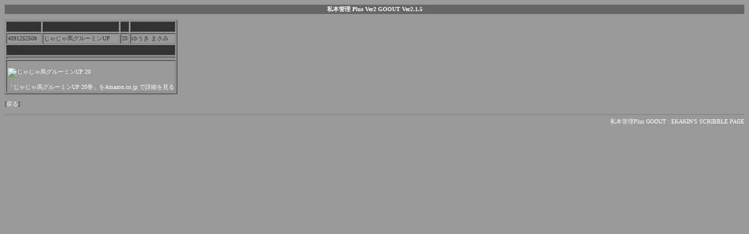

--- FILE ---
content_type: text/html; charset=shift_jis
request_url: http://www.interline.or.jp/~k-z31/shihongoout/search2.cgi?isbn=4091252508&pg=22&file=manga.shn
body_size: 2431
content:
<HTML>
<HEAD>
<TITLE>私本管理 Plus Ver2 GOOUT Ver2.1.5</TITLE>
<meta name="viewport" content="width=320; initial-scale=1.0; minimum-scale=1.0; maximum-scale=2.0;" />
<style type="text/css">

	body{
		FONT-SIZE: X-Small;
		background-color: #999999;
		color:#333333;
	}

	td{
		font-size: x-small;
	}

	td.title{
		background-color: #333333
	}

	div.h1 {
		color: #ffffff;
		text-align: center;
		font-size: X-Large;
		font-weight: bold;
		background-color: #8484ee;
		border: 1px none #c8c8ff;
		border-top: 1px solid #c8c8ff;
		border-left: 1px solid #c8c8ff;
		border-right: 1px solid #8080C0;
		border-bottom: 1px solid #8080C0
	}

	div.h2 {
		color: navy;
		text-align: center;
		font-weight: bold;
		font-size:X-Large;
		width: 500;
		Filter: DropShadow(Color=#c0c0ff, OffX=2, OffY=2, Positive=1);
	}

	DIV.h3 {
		color: #ffffff;
		text-align: center;
		font-weight: bold;
		font-size: x-small;
		text-align: center;
		margin-top: 0.5em;
		margin-bottom: 0.1em;
		padding: 0.1em;

		background-color: #666666;
		border: 1px none #666666;
		}

	a:link		{ color: #ffffff; text-decoration:none; background: none;}
	a:visited		{ color: #ffffff; text-decoration:none; background: none;}
	a:active		{ color: #ffffff; background: none;}
	a:hover		{ color: #333333;text-decoration: underline;background : #ffffff;}


</style>
</HEAD>
<BODY>
<DIV class="h3">私本管理 Plus Ver2 GOOUT Ver2.1.5</DIV>
<P>
<table border=1>
<tr>
	<td class="title">ISBN</td>
	<td class="title">タイトル</td>
	<td class="title">巻</td>
	<td class="title">作者</td>
</tr>
<tr>
	<td>4091252508</td>
	<td>じゃじゃ馬グルーミンUP</td>
	<td>20</td>
	<td>ゆうき まさみ</td>
</tr>
<tr>
	<td colspan=4 class="title">内容</td>
</tr>
<tr>
	<td colspan=4></td>
</tr>
<tr>
	<td colspan=4><BR><a href="http://www.amazon.co.jp/exec/obidos/ASIN/4091252508/kz31-22/ref=nosim" target="_blank"><img src="http://images-jp.amazon.com/images/P/4091252508.09.LZZZZZZZ.jpg" alt="じゃじゃ馬グルーミンUP  20" style="border: none;" /><BR></P><a href="http://www.amazon.co.jp/exec/obidos/ASIN/4091252508/kz31-22/ref=nosim" target=_blank>「じゃじゃ馬グルーミンUP 20巻」をAmazon.co.jp で詳細を見る</a></td>
</tr>
</table>
<P>
[<A HREF="/~k-z31/shihongoout/search2.cgi?pg=22&file=manga.shn">戻る</A>]
<HR size=1 noshade>
<div align=right>
<a href="http://homepage1.nifty.com/EKAKIN" target="_blank">私本管理Plus GOOUT : EKAKIN'S SCRIBBLE PAGE</a></div>
<br><br></BODY>
</HTML>
